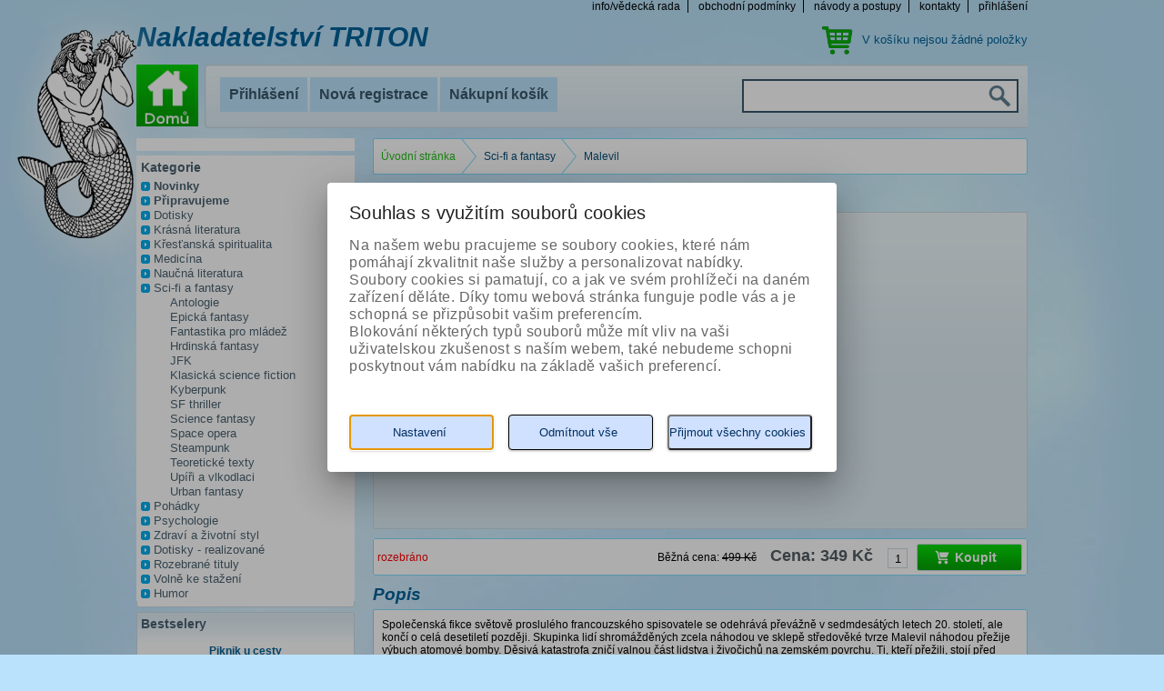

--- FILE ---
content_type: text/html; charset=utf-8
request_url: https://tridistri.cz/malevil?ItemIdx=52
body_size: 12010
content:
<?xml version="1.0" encoding="utf-8"?>
<!DOCTYPE html PUBLIC "-//W3C//DTD XHTML 1.0 Strict//EN" "http://www.w3.org/TR/xhtml1/DTD/xhtml1-strict.dtd">
<html xmlns="http://www.w3.org/1999/xhtml" lang="cs">
    <head id="ctl01_LayoutHead"><base href="https://tridistri.cz/inshop/"/>
<link href="/inshop/layout/schemata/Blue/hlmrf.css?timestamp=20151005014456" type="text/css" rel="stylesheet" />
<meta http-equiv="Content-Type" content="text/html; charset=utf-8" /><meta name="author" content="Autor šablony: Webecom s.r.o., autor aplikace: ZONER a.s. " /><meta http-equiv="X-UA-Compatible" content="IE=EmulateIE7" /><link rel="search" type="application/opensearchdescription+xml" title="Triton" href="https://tridistri.cz/inshop/scripts/opensearch.aspx" />
<link href="http://fonts.googleapis.com/css?family=Open+Sans:800italic,400,300,600,800,700&amp;subset=latin,latin-ext" rel="stylesheet" type="text/css" /><link rel="stylesheet" href="/inshop/Layout/Schemata/css/buttons.css?timestamp=20120629030832" type="text/css" media="screen" title="no title" charset="utf-8" /><link rel="stylesheet" href="/inshop/Layout/Schemata/css/style.css?timestamp=20151005023715" type="text/css" media="screen" title="no title" charset="utf-8" />
	<!--[if !IE 7]>
		<style type="text/css">
			#wrap {display:table;height:100%}
		</style>
	<![endif]-->
	<script type="text/javascript" src="https://ajax.googleapis.com/ajax/libs/jquery/1.7.1/jquery.min.js" charset="utf-8" >
 </script>
	<script type="text/javascript" src="http://ajax.aspnetcdn.com/ajax/jquery.validate/1.9/jquery.validate.js" >
</script>
	<script type="text/javascript" src="/inshop/Layout/scripts/whisperer.js" >
</script>
	<script type="text/javascript" charset="utf-8" >
		$(document).ready(function() {
			document.styleSheets[0].disabled=true;
			$(".topNav ul.LinksLine li:first , .HeadNav ul.LinksLine li:first").addClass("first");
			$(".topNav ul.LinksLine li:last , .HeadNav ul.LinksLine li:last").addClass("last");
		})
	</script>
	 <script type="text/javascript" src="/inshop/Layout/Pages/Missing.js" >
</script>
    

<meta name="description" content="Společenská fikce světově proslulého francouzského spisovatele se odehrává převážně v sedmdesátých letech 20. století, ale končí o celá desetiletí poz..." />
<meta name="keywords" content="merle" />
<title>
	
        Malevil | Sci-fi a fantasy |Triton
   
</title>
</head>
    <body>
     
<div id="wrap">
	<div id="main">
		<div class="WebContent">
			 <div id="Header">
	<div class="topNav">
		 <ul class="LinksLine">
		 	<li><a href="/inshop/scripts/shop.aspx?action=ViewTemplate&Path=Manual">info/vědecká rada</a></li>
      	<li><a href="/inshop/scripts/shop.aspx?action=ViewTemplate&Path=TradeTerms">obchodní podmínky</a></li>
			<li><a href="/inshop/scripts/shop.aspx?action=ViewTemplate&Path=Guaranty">návody a postupy</a></li>
			<!-- <li><a href="/inshop/scripts/shop.aspx?action=ViewTemplate&Path=edicni_plan">ediční plán</a></li> -->
			<li><a href="/inshop/scripts/shop.aspx?action=ViewTemplate&Path=Contact">kontakty</a></li>
			
					<li><a href="/inshop/scripts/shop.aspx?action=Login">přihlášení</a></li>
				
		 </ul>
	</div> <!-- topNav  --> 
	<div class="Head clearfix">
		 <h2 class="fl">Nakladatelství TRITON</h2>
			
	           <div class="HeadCartgreen fr">
              		<p>V košíku nejsou žádné položky</p>
             </div> <!-- HeadCart fr  -->     
	        		
	</div> <!-- Head clearfix  --> 
	<div class="HeadNav clearfix">
		 <a class="home fl" href="/"><img src="/inshop/Layout/Pages/images/home.png" alt="Home"></a>
		 <div class="CornerBox fr clearfix">
		 	 <ul class="LinksLine fl">
		 	 	
						<li><a href="/inshop/scripts/shop.aspx?action=Login">Přihlášení</a></li>
						<li><a href="/inshop/scripts/shop.aspx?action=registernewsubject">Nová registrace</a></li>
					
				<li><a href="/inshop/scripts/shop.aspx?action=ShowShoppingCart">Nákupní košík</a></li>
				<!-- <li><a href="/inshop/scripts/shop.aspx?action=showcheckout">Pokladna</a></li> -->
         <!-- 
	           <li class="green"></li>
           -->
		 	 </ul>
			<div class="HeadSearch fr">
				 <form method="post" class="clearfix" action="/inshop/scripts/shop.aspx">
				 	<input type="text" name="searchphrase" value="" class="fl" id="searchphrase">
					<input type="image" src="/inshop/Layout/Pages/images/search.png" class="fr" name="some_name" value="" id="some_name">
					<input name="action" type="hidden" value="DoSearch">
				 </form>
			</div> <!-- HeadSearch  --> 
			<script type="text/javascript" charset="utf-8" >
				$(".HeadSearch").whisperer({
								search_input : '#searchphrase',
								form_name : '.HeadSearch form',
								position_left: 0,
								position_top: 40
				});
			</script>
		 </div> <!-- CornerBox fr clearfix  --> 
	</div> <!-- HeadNav  --> 
	<div class="triton">&nbsp;</div> <!-- triton  --> 
</div> <!-- Header  -->

			<div id="MainCol" class="clearfix">
				<div id="LeftCol" class="fl">
  <!-- info box -->
        <div class="Category">
            <div class="conten2t">
                <p style="color:red; font-weight:bold; background-color:white; margin-bottom:5px;"><br /></p>
            </div>
         </div>
                	<div class="Box Category">
                		 <div class="content2">
                		 	 	 <h3>Kategorie</h3>
                		 		 <ul id="ctl00"><li class="level-1"><a href="/novinky/" class="level-1" id="LevelId-228">Novinky</a></li><li class="level-1"><a href="/pripravujeme/" class="level-1" id="LevelId-229">Připravujeme</a></li><li class="level-1"><a href="/dotisky/" class="level-1" id="LevelId-241">Dotisky</a></li><li class="level-1 has-children"><a href="/krasnaliteratura/" class="level-1 has-children" id="LevelId-117">Krásná literatura</a></li><li class="level-1 has-children"><a href="/krestanskaspiritualita/" class="level-1 has-children" id="LevelId-182">Křesťanská spiritualita</a></li><li class="level-1 has-children"><a href="/medicina/" class="level-1 has-children" id="LevelId-114">Medicína</a></li><li class="level-1 has-children"><a href="/naucnaliteratura/" class="level-1 has-children" id="LevelId-116">Naučná literatura</a></li><li class="level-1 has-children selected"><a href="/sci-fiafantasy/" class="level-1 has-children selected" id="LevelId-115"><span class='selected'>Sci-fi a fantasy</span></a><ul class="sub-menu level-2 has-children selected"><li class="SelectedTreeItem sub-menu level-2 childOfSelected"><a href="/antologie/" class="sub-menu level-2 childOfSelected" id="LevelId-211">Antologie</a></li><li class="SelectedTreeItem sub-menu level-2 childOfSelected"><a href="/epickafantasy/" class="sub-menu level-2 childOfSelected" id="LevelId-210">Epická fantasy</a></li><li class="SelectedTreeItem sub-menu level-2 childOfSelected"><a href="/fantastikapromladez/" class="sub-menu level-2 childOfSelected" id="LevelId-218">Fantastika pro mládež</a></li><li class="SelectedTreeItem sub-menu level-2 childOfSelected"><a href="/hrdinskafantasy/" class="sub-menu level-2 childOfSelected" id="LevelId-214">Hrdinská fantasy</a></li><li class="SelectedTreeItem sub-menu level-2 childOfSelected"><a href="/jfk/" class="sub-menu level-2 childOfSelected" id="LevelId-168">JFK</a></li><li class="SelectedTreeItem sub-menu level-2 childOfSelected"><a href="/klasickasciencefiction/" class="sub-menu level-2 childOfSelected" id="LevelId-213">Klasická science fiction</a></li><li class="SelectedTreeItem sub-menu level-2 childOfSelected"><a href="/kyberpunk/" class="sub-menu level-2 childOfSelected" id="LevelId-219">Kyberpunk</a></li><li class="SelectedTreeItem sub-menu level-2 childOfSelected"><a href="/sfthriller/" class="sub-menu level-2 childOfSelected" id="LevelId-208">SF thriller</a></li><li class="SelectedTreeItem sub-menu level-2 childOfSelected"><a href="/sciencefantasy/" class="sub-menu level-2 childOfSelected" id="LevelId-209">Science fantasy</a></li><li class="SelectedTreeItem sub-menu level-2 childOfSelected"><a href="/spaceopera/" class="sub-menu level-2 childOfSelected" id="LevelId-207">Space opera</a></li><li class="SelectedTreeItem sub-menu level-2 childOfSelected"><a href="/steampunk/" class="sub-menu level-2 childOfSelected" id="LevelId-212">Steampunk</a></li><li class="SelectedTreeItem sub-menu level-2 childOfSelected"><a href="/teoreticketexty/" class="sub-menu level-2 childOfSelected" id="LevelId-215">Teoretické texty</a></li><li class="SelectedTreeItem sub-menu level-2 childOfSelected"><a href="/upiriavlkodlaci/" class="sub-menu level-2 childOfSelected" id="LevelId-217">Upíři a vlkodlaci</a></li><li class="SelectedTreeItem sub-menu level-2 childOfSelected"><a href="/urbanfantasy/" class="sub-menu level-2 childOfSelected" id="LevelId-216">Urban fantasy</a></li></ul></li><li class="level-1 has-children"><a href="/pohadky/" class="level-1 has-children" id="LevelId-163">Pohádky</a></li><li class="level-1 has-children"><a href="/psychologie/" class="level-1 has-children" id="LevelId-118">Psychologie</a></li><li class="level-1"><a href="/zdraviazivotnistyl/" class="level-1" id="LevelId-230">Zdraví a životní styl</a></li><li class="level-1"><a href="/dotisky-realizovane/" class="level-1" id="LevelId-235">Dotisky - realizované</a></li><li class="level-1"><a href="/rozebranetituly/" class="level-1" id="LevelId-227">Rozebrané tituly</a></li><li class="level-1"><a href="/volnekestazeni/" class="level-1" id="LevelId-236">Volně ke stažení</a></li><li class="level-1"><a href="/humor/" class="level-1" id="LevelId-243">Humor</a></li></ul>
                		 </div> <!-- content  --> 
                	</div> <!-- Box Category  --> 
		
	<div class="Box Books">
		<div class="content">
			 <h3>Bestselery</h3>
			<div class="BooksList">
				 <ul>
         
				 	<li>
				 		<a href="https://tridistri.cz/piknikucesty?ItemIdx=0">Piknik u cesty</a>
						<a href="https://tridistri.cz/piknikucesty?ItemIdx=0"><picture>
	<source srcset="/inshop/catalogue/products/thumbs/Piknik_u_cesty_2021_FINAL_thumb.jpg.webp?timestamp=20241128080427&amp;w=480" media="(max-width: 480px)" type="image/webp">
	<source srcset="/inshop/catalogue/products/thumbs/Piknik_u_cesty_2021_FINAL_thumb.jpg.webp?timestamp=20241128080427&amp;w=640" media="(max-width: 640px)" type="image/webp">
	<source srcset="/inshop/catalogue/products/thumbs/Piknik_u_cesty_2021_FINAL_thumb.jpg.webp?timestamp=20241128080427" type="image/webp">
	<source srcset="/inshop/catalogue/products/thumbs/Piknik_u_cesty_2021_FINAL_thumb.jpg?timestamp=20241128080427&amp;w=480" media="(max-width: 480px)">
	<source srcset="/inshop/catalogue/products/thumbs/Piknik_u_cesty_2021_FINAL_thumb.jpg?timestamp=20241128080427&amp;w=640" media="(max-width: 640px)">
	<source srcset="/inshop/catalogue/products/thumbs/Piknik_u_cesty_2021_FINAL_thumb.jpg?timestamp=20241128080427">
	<img class="lazyload " data-src="/inshop/catalogue/products/thumbs/Piknik_u_cesty_2021_FINAL_thumb.jpg?timestamp=20241128080427" alt="Piknik u cesty">
</picture></a>
				 	</li>
				 
				 	<li>
				 		<a href="https://tridistri.cz/ceskepokladyunescoprodeti?ItemIdx=1">České poklady UNESCO pro děti</a>
						<a href="https://tridistri.cz/ceskepokladyunescoprodeti?ItemIdx=1"><picture>
	<source srcset="/inshop/catalogue/products/thumbs/112604%20Ceske_poklady_UNESCO%20ob%c3%a1lka_thumb.jpg.webp?timestamp=20241128080422&amp;w=480" media="(max-width: 480px)" type="image/webp">
	<source srcset="/inshop/catalogue/products/thumbs/112604%20Ceske_poklady_UNESCO%20ob%c3%a1lka_thumb.jpg.webp?timestamp=20241128080422&amp;w=640" media="(max-width: 640px)" type="image/webp">
	<source srcset="/inshop/catalogue/products/thumbs/112604%20Ceske_poklady_UNESCO%20ob%c3%a1lka_thumb.jpg.webp?timestamp=20241128080422" type="image/webp">
	<source srcset="/inshop/catalogue/products/thumbs/112604%20Ceske_poklady_UNESCO%20ob%c3%a1lka_thumb.jpg?timestamp=20241128080422&amp;w=480" media="(max-width: 480px)">
	<source srcset="/inshop/catalogue/products/thumbs/112604%20Ceske_poklady_UNESCO%20ob%c3%a1lka_thumb.jpg?timestamp=20241128080422&amp;w=640" media="(max-width: 640px)">
	<source srcset="/inshop/catalogue/products/thumbs/112604%20Ceske_poklady_UNESCO%20ob%c3%a1lka_thumb.jpg?timestamp=20241128080422">
	<img class="lazyload " data-src="/inshop/catalogue/products/thumbs/112604%20Ceske_poklady_UNESCO%20ob%c3%a1lka_thumb.jpg?timestamp=20241128080422" alt="České poklady UNESCO pro děti">
</picture></a>
				 	</li>
				 
				 	<li>
				 		<a href="https://tridistri.cz/tajemnarecgenu?ItemIdx=2">Tajemná řeč genů</a>
						<a href="https://tridistri.cz/tajemnarecgenu?ItemIdx=2"><picture>
	<source srcset="/inshop/catalogue/products/thumbs/112620Tajemna_rec_genu%20obalka_thumb.jpg.webp?timestamp=20241128080426&amp;w=480" media="(max-width: 480px)" type="image/webp">
	<source srcset="/inshop/catalogue/products/thumbs/112620Tajemna_rec_genu%20obalka_thumb.jpg.webp?timestamp=20241128080426&amp;w=640" media="(max-width: 640px)" type="image/webp">
	<source srcset="/inshop/catalogue/products/thumbs/112620Tajemna_rec_genu%20obalka_thumb.jpg.webp?timestamp=20241128080426" type="image/webp">
	<source srcset="/inshop/catalogue/products/thumbs/112620Tajemna_rec_genu%20obalka_thumb.jpg?timestamp=20241128080426&amp;w=480" media="(max-width: 480px)">
	<source srcset="/inshop/catalogue/products/thumbs/112620Tajemna_rec_genu%20obalka_thumb.jpg?timestamp=20241128080426&amp;w=640" media="(max-width: 640px)">
	<source srcset="/inshop/catalogue/products/thumbs/112620Tajemna_rec_genu%20obalka_thumb.jpg?timestamp=20241128080426">
	<img class="lazyload " data-src="/inshop/catalogue/products/thumbs/112620Tajemna_rec_genu%20obalka_thumb.jpg?timestamp=20241128080426" alt="Tajemná řeč genů">
</picture></a>
				 	</li>
				 
				 	<li>
				 		<a href="https://tridistri.cz/memorixanatomie-6.vydani?ItemIdx=3">Memorix anatomie - 6. vydání</a>
						<a href="https://tridistri.cz/memorixanatomie-6.vydani?ItemIdx=3"><picture>
	<source srcset="/inshop/catalogue/products/thumbs/112654MAcz6%20titulka%20low_thumb.jpg.webp?timestamp=20260109110733&amp;w=480" media="(max-width: 480px)" type="image/webp">
	<source srcset="/inshop/catalogue/products/thumbs/112654MAcz6%20titulka%20low_thumb.jpg.webp?timestamp=20260109110733&amp;w=640" media="(max-width: 640px)" type="image/webp">
	<source srcset="/inshop/catalogue/products/thumbs/112654MAcz6%20titulka%20low_thumb.jpg.webp?timestamp=20260109110733" type="image/webp">
	<source srcset="/inshop/catalogue/products/thumbs/112654MAcz6%20titulka%20low_thumb.jpg?timestamp=20260109110733&amp;w=480" media="(max-width: 480px)">
	<source srcset="/inshop/catalogue/products/thumbs/112654MAcz6%20titulka%20low_thumb.jpg?timestamp=20260109110733&amp;w=640" media="(max-width: 640px)">
	<source srcset="/inshop/catalogue/products/thumbs/112654MAcz6%20titulka%20low_thumb.jpg?timestamp=20260109110733">
	<img class="lazyload " data-src="/inshop/catalogue/products/thumbs/112654MAcz6%20titulka%20low_thumb.jpg?timestamp=20260109110733" alt="Memorix anatomie - 6. vydání">
</picture></a>
				 	</li>
				 	
				 </ul>
			</div> <!-- BooksList  --> 
			<script type="text/javascript" charset="utf-8" >
				$(".BooksList li:last").addClass("last");
			</script>
		</div> <!-- content  -->  
	</div> <!-- Box Books  --> 
	
</div> <!-- LeftCol  --> 

				<div id="RightCol" class="fr">
					<div class="content">
						 
<script charset="utf-8" type="text/javascript" src="/inshop/Layout/inQuery/jquery-1.6.min.js" >
</script>
<script charset="utf-8" type="text/javascript" src="/inshop/Layout/inQuery/jquery-ui-1.8.10.custom.min.js" >
</script>
<link rel="stylesheet" type="text/css" href="/inshop/Layout/inQuery/css/ui-lightness/jquery-ui-1.8.10.custom.css" />
<div id="BreadCrumbs">
	<div class="WhiteLine">
		 <div class="inner">
		 	 <div class="breadcrumbs">
                        <span><a title="Přejít na úvodní stránku" href="/">&#218;vodn&#237; str&#225;nka</a></span><span>&#187;</span><span><a href="/sci-fiafantasy/">Sci-fi a fantasy</a></span><span>&#187;</span><span>Malevil</span>
			  </div>
		 </div> <!-- inner  --> 
	</div> <!-- WhiteLine  --> 
	<script type="text/javascript" charset="utf-8" >
		$(".breadcrumbs span:odd").remove();
		$(".breadcrumbs span:first").addClass("home first");
		$(".breadcrumbs span:last").addClass("last");
	</script>
</div> <!-- BreadCrumbs  --> 

   <h1>Malevil</br></h1> 
        <form id="ctl01_ctl03_ctl00_ctl00_ctl00_ctl00_ctl00_ctl04" method="post" action="/inshop/scripts/shop.aspx">
<div>
<input type='hidden' name='Shop.Form'  value='ctl01_ctl03_ctl00_ctl00_ctl00_ctl00_ctl00_ctl04' />
<input type='hidden' name='__VIEWSTATE'  value='' />
<input type='hidden' name='__EVENTTARGET'  value='' />
<input type='hidden' name='__EVENTARGUMENT'  value='' />
<script type='text/javascript'>
<!--
	function doPostBack_ctl01_ctl03_ctl00_ctl00_ctl00_ctl00_ctl00_ctl04(eventTarget, eventArgument) {
		var theForm = document.getElementById('ctl01_ctl03_ctl00_ctl00_ctl00_ctl00_ctl00_ctl04');
		theForm.__EVENTTARGET.value = eventTarget;
		theForm.__EVENTARGUMENT.value = eventArgument;
		 if (document.createEvent && theForm.dispatchEvent)
		 {
			  var evt = document.createEvent("HTMLEvents");
			  evt.initEvent("submit", false, true);
			  theForm.dispatchEvent(evt);
		 }
		theForm.submit();
	}
//-->
</script>

            
<script type="text/javascript">
    $(function() {
        var itemId = "#wdSetup";

        var locInvalidEmail = "Zadejte prosím platný email"; var locInvalidPrice = "Zadejte prosím platnou cenu"; var locSendingData = "Odesílám data ...";

        $("#ctl01_ctl03_ctl00_ctl00_ctl00_ctl00_ctl00_ctl06_btnClose_CS").click(function() {
            $("#dlg").dialog('close');

            return false;
        });

        $("#ctl01_ctl03_ctl00_ctl00_ctl00_ctl00_ctl00_ctl06_btnSend_CS").click(function() {
            // Check email
            var emailCheck = /^([A-Za-z0-9_\-\.])+\@([A-Za-z0-9_\-\.])+\.([A-Za-z]{2,4})$/;
   
            var email = $("#tbEmail").val();
            
            if(!emailCheck.test(email)) {
                alert(locInvalidEmail);
                return false;
            }

            var priceCheck = /^([0-9 ]+([.,][0-9]*)?)$/;
            var price = $("#tbPrice").val();

            if(!priceCheck.test(price)) {
                alert(locInvalidPrice);
                return false;
            }

            var code = '978-80-7387-693-7';
            var name = 'Malevil';

            var getData = "ajax=1&code="+encodeURIComponent(code)+"&price="+encodeURIComponent(price)+"&email="+encodeURIComponent(email)+"&name="+encodeURIComponent(name) + "&cur=1&count=1&u=3&l=1";

            $("#frmMsg").show();
            $("#frmMsg").html(locSendingData);

            $.getJSON("Layout/Controls/WatchDogAdd.aspx", getData, function(data) {
                $("#frmMsg").html(data.Div);
                $("#frmMsg").show();

                if(data.Ok == 1) {
                    $("#frmDlg").hide();

                    setTimeout("$('#dlg').dialog('close');", 2000);
                }
            });
            
            return false;
        });

        $(itemId).click(function() {
            $("#frmDlg").show();
            $("#frmMsg").hide();

            $("#dlg").dialog({ width: 400 });

            return false;
        });


    });

</script>
<div id="ctl01_ctl03_ctl00_ctl00_ctl00_ctl00_ctl00_ctl06_Panel_CS">
	
<div id="dlg" style="display:none;" title="Hlídací pes">
<div id="frmDlg">
<p style="margin-bottom: 10px;">Výrobek: <b>Malevil</b><br />
<br />Vyplňte údaje pro aktivaci psa</p>
<p style="margin-bottom: 10px;"><b>Informovat na e-mail</b> <span style="font-size: 9px;">(zadejte platný e-mail)</span>
<input type="text" style="padding: 3px; width: 300px;" id="tbEmail" value=''/></p>
<p style="margin-bottom: 15px;"><b>Hlídat, když klesne cena pod</b><br /><input type="text" style="padding: 3px; width: 80px;" id="tbPrice" value='349' /> Kč (s DPH)</p>

<div style="text-align: center; margin-bottom: 15px;">
<input type="submit" name="ctl01$ctl03$ctl00$ctl00$ctl00$ctl00$ctl00$ctl06$btnSend_CS" value="Odeslat" id="ctl01_ctl03_ctl00_ctl00_ctl00_ctl00_ctl00_ctl06_btnSend_CS" style="padding: 5px;" />
<input type="submit" name="ctl01$ctl03$ctl00$ctl00$ctl00$ctl00$ctl00$ctl06$btnClose_CS" value="Zavřít" id="ctl01_ctl03_ctl00_ctl00_ctl00_ctl00_ctl00_ctl06_btnClose_CS" style="padding: 5px;" />
</div>
</div>
<div id="frmMsg">
...
</div>
</div>

</div>


            <input name="action" type="hidden" id="ctl01_ctl03_ctl00_ctl00_ctl00_ctl00_ctl00_ctl07" value="addtocart" />
				<div class="BlueBox Pro">
					 <div class="inner">
					 	 <div class="image fl">
								
									    	
									    	    	<a href="https://tridistri.cz/inshop/catalogue/products/pictures/978-80-7387-693-7_V.jpg"><picture>
	<source srcset="/inshop/catalogue/products/thumbs/978-80-7387-693-7_V_thumb.jpg.webp?timestamp=20251020101430&amp;w=480" media="(max-width: 480px)" type="image/webp">
	<source srcset="/inshop/catalogue/products/thumbs/978-80-7387-693-7_V_thumb.jpg.webp?timestamp=20251020101430&amp;w=640" media="(max-width: 640px)" type="image/webp">
	<source srcset="/inshop/catalogue/products/thumbs/978-80-7387-693-7_V_thumb.jpg.webp?timestamp=20251020101430" type="image/webp">
	<source srcset="/inshop/catalogue/products/thumbs/978-80-7387-693-7_V_thumb.jpg?timestamp=20251020101430&amp;w=480" media="(max-width: 480px)">
	<source srcset="/inshop/catalogue/products/thumbs/978-80-7387-693-7_V_thumb.jpg?timestamp=20251020101430&amp;w=640" media="(max-width: 640px)">
	<source srcset="/inshop/catalogue/products/thumbs/978-80-7387-693-7_V_thumb.jpg?timestamp=20251020101430">
	<img class="lazyload " data-src="/inshop/catalogue/products/thumbs/978-80-7387-693-7_V_thumb.jpg?timestamp=20251020101430" alt="Malevil">
</picture></a>
									    	  
									
					 	 </div> <!-- image fl  --> 
						<table class="fl">
						 	<tr>
						 		<td class="name">Autor:</td>
								<td class="value"><a href="scripts/shop.aspx?Action=DoSearch&amp;ManufacturerID=774">Merle Robert</a></td>
               </tr>
							<tr>
						 		<td class="name">ISBN:</td>
								<td class="value">978-80-7387-693-7</td>
						 	</tr>
              <tr>
						 		<td class="name">EAN:</td>
								<td class="value">9788025708972</td>
						 	</tr>
              <tr>
						 		<td class="name">Počet stran:</td>
								<td class="value">480</td>
						 	</tr>
              <tr>
                            
              
                  <td class="name">Datum vydání:</td> 
								  <td class="value">14.08.2013</td>
               
						 	</tr>
							<tr>
								<td></td>
								<!-- <td><a id="wdSetup" href="#" class="">hlídací pes</a></td> -->
							</tr>
              <tr>
              <!--soubory a odkazy-->
              <td class="name">Odkazy ke knize:</td>
              <td class="value">
                    

                </td>
              </tr>
              <!-- vlastni text 1 -->
              
                        <tr>
                           <td class="name">Vazba:</td>
                           <td class="value">vázaná</td>
                        </tr>
                
						 </table>
					 </div> <!-- inner  --> 
				</div> <!-- BlueBox  -->
				<div class="WhiteLine BuyNow">
					 <div class="inner">
             <div class="fl">
              <span style="color:red; padding-left:5px; padding-top: 8px;">rozebráno</span>
             </div>
					 	 <div class="fr">
               
                                          <span class="cenaold">Běžná cena: <s>499&nbsp;Kč</s></span>
                                        
					 	 	 <span class="cena">Cena: 349&nbsp;Kč</span>
							 <input name="pcf_1268" type="text" id="pcf_1268" class="BuyInp text-input" value="1" />
							<button id="ctl01_ctl03_ctl00_ctl00_ctl00_ctl00_ctl00_ctl26_ctl26" onclick="doPostBack_ctl01_ctl03_ctl00_ctl00_ctl00_ctl00_ctl00_ctl04(&#39;ctl26&#39;,&#39;Action=AddToCart&#39;); return false" class="des green xl">Koupit</button><input name="action" type="hidden" value="AddToCart" />
					 	 </div> <!-- fr  --> 
					 </div> <!-- inner  --> 
				</div> <!-- WhiteLine  --> 
				<script type="text/javascript" charset="utf-8" >
					$(".BuyNow button.des").html("<span><em><b>"+$(".BuyNow button.des").html()+"</b></em></span>");
				</script>
				<div class="Desc">
					 <h2>Popis</h2>
					 <div class="WhiteLine Descr">
					 	 <div class="inner">
					 	 	 <p><p>Společenská fikce světově proslulého francouzského spisovatele se odehrává převážně v sedmdesátých letech 20. století, ale končí o celá desetiletí později. Skupinka lidí shromážděných zcela náhodou ve sklepě středověké tvrze Malevil náhodou přežije výbuch atomové bomby. Děsivá katastrofa zničí valnou část lidstva i živočichů na zemském povrchu. Ti, kteří přežili, stojí před problémem, jak uspořádat svůj život ve světě, z něhož zmizely všechny vymoženosti civilizace. V primitivních podmínkách bojují o přežití i o uhájení života před lidským nepřítelem... Román je společenskou a charakterovou studií jedné z mnoha eventualit budoucího vývoje, současně však i varováním před možným zneužitím vědy.</p>
<p>Vychází v koedici Argo/Triton</p></p>
					 	 </div> <!-- inner  --> 
					 </div> <!-- WhiteLine  --> 
				</div> <!-- Desc  --> 
			</div>
</form>
				<div class="Recomended">
					 
                     <h2>Z naší nabídky vám doporučujeme</h2>
                        <div class="Catalogue">
                      	 <div class="Books clearfix">
                		  
                      	 	 <div class="book ">
                        	 	 	 <div class="inner">
                          	 	 	 	 <h4><a href="https://tridistri.cz/jmenovetru-2.vydanivjednomsvazku">Jméno větru - 2. vydání (v jednom svazku)</a></h4>
                          				 <small>Autor: Rothfuss Patrick</small>
                          				<div class="image">
                                     <a href="https://tridistri.cz/jmenovetru-2.vydanivjednomsvazku"><picture>
	<source srcset="/inshop/catalogue/products/thumbs/Jmeno-vetru_nove-vydani_thumb.jpg.webp?timestamp=20241128080422&amp;w=480" media="(max-width: 480px)" type="image/webp">
	<source srcset="/inshop/catalogue/products/thumbs/Jmeno-vetru_nove-vydani_thumb.jpg.webp?timestamp=20241128080422&amp;w=640" media="(max-width: 640px)" type="image/webp">
	<source srcset="/inshop/catalogue/products/thumbs/Jmeno-vetru_nove-vydani_thumb.jpg.webp?timestamp=20241128080422" type="image/webp">
	<source srcset="/inshop/catalogue/products/thumbs/Jmeno-vetru_nove-vydani_thumb.jpg?timestamp=20241128080422&amp;w=480" media="(max-width: 480px)">
	<source srcset="/inshop/catalogue/products/thumbs/Jmeno-vetru_nove-vydani_thumb.jpg?timestamp=20241128080422&amp;w=640" media="(max-width: 640px)">
	<source srcset="/inshop/catalogue/products/thumbs/Jmeno-vetru_nove-vydani_thumb.jpg?timestamp=20241128080422">
	<img class="lazyload " data-src="/inshop/catalogue/products/thumbs/Jmeno-vetru_nove-vydani_thumb.jpg?timestamp=20241128080422" alt="Jméno větru - 2. vydání (v jednom svazku)">
</picture></a>
                          				</div> <!-- image  --> 
                          				<div class="price">
                          					<!-- <p class="oldPrice">219,00 Kč</p>  -->
                          					<p class="actualPrice">349&nbsp;Kč</p>
                          				</div> <!-- price  --> 
                          				<div class="buttons clearfix">
                          					 <a class="des green buy fl" href="scripts/shop.aspx?action=addproducttocart&productid=1268"><span><em>Koupit</em></span></a>
                          								<a class="des blue detail fr" href="https://tridistri.cz/malevil"><span>detail</span></a>
                          				</div> <!-- buttons clearfix  --> 
                        	 	 	 </div> <!-- inner  --> 
                      	 	 </div> <!-- book  -->
                	    
                      	 	 <div class="book ">
                        	 	 	 <div class="inner">
                          	 	 	 	 <h4><a href="https://tridistri.cz/leviatanseprobouzi">Leviatan se probouzí</a></h4>
                          				 <small>Autor: Corey James S. A.</small>
                          				<div class="image">
                                     <a href="https://tridistri.cz/leviatanseprobouzi"><picture>
	<source srcset="/inshop/catalogue/products/thumbs/78-80-7387-701-9_V_thumb.jpg.webp?timestamp=20251114115848&amp;w=480" media="(max-width: 480px)" type="image/webp">
	<source srcset="/inshop/catalogue/products/thumbs/78-80-7387-701-9_V_thumb.jpg.webp?timestamp=20251114115848&amp;w=640" media="(max-width: 640px)" type="image/webp">
	<source srcset="/inshop/catalogue/products/thumbs/78-80-7387-701-9_V_thumb.jpg.webp?timestamp=20251114115848" type="image/webp">
	<source srcset="/inshop/catalogue/products/thumbs/78-80-7387-701-9_V_thumb.jpg?timestamp=20251114115848&amp;w=480" media="(max-width: 480px)">
	<source srcset="/inshop/catalogue/products/thumbs/78-80-7387-701-9_V_thumb.jpg?timestamp=20251114115848&amp;w=640" media="(max-width: 640px)">
	<source srcset="/inshop/catalogue/products/thumbs/78-80-7387-701-9_V_thumb.jpg?timestamp=20251114115848">
	<img class="lazyload " data-src="/inshop/catalogue/products/thumbs/78-80-7387-701-9_V_thumb.jpg?timestamp=20251114115848" alt="Leviatan se probouzí">
</picture></a>
                          				</div> <!-- image  --> 
                          				<div class="price">
                          					<!-- <p class="oldPrice">219,00 Kč</p>  -->
                          					<p class="actualPrice">280&nbsp;Kč</p>
                          				</div> <!-- price  --> 
                          				<div class="buttons clearfix">
                          					 <a class="des green buy fl" href="scripts/shop.aspx?action=addproducttocart&productid=1268"><span><em>Koupit</em></span></a>
                          								<a class="des blue detail fr" href="https://tridistri.cz/malevil"><span>detail</span></a>
                          				</div> <!-- buttons clearfix  --> 
                        	 	 	 </div> <!-- inner  --> 
                      	 	 </div> <!-- book  -->
                	    
                      	 	 <div class="book  last">
                        	 	 	 <div class="inner">
                          	 	 	 	 <h4><a href="https://tridistri.cz/azdelfinpromluvi">Až delfín promluví</a></h4>
                          				 <small>Autor: Merle Robert</small>
                          				<div class="image">
                                     <a href="https://tridistri.cz/azdelfinpromluvi"><picture>
	<source srcset="/inshop/catalogue/products/thumbs/978-80-7387-721-7_V_thumb.jpg.webp?timestamp=20241128080421&amp;w=480" media="(max-width: 480px)" type="image/webp">
	<source srcset="/inshop/catalogue/products/thumbs/978-80-7387-721-7_V_thumb.jpg.webp?timestamp=20241128080421&amp;w=640" media="(max-width: 640px)" type="image/webp">
	<source srcset="/inshop/catalogue/products/thumbs/978-80-7387-721-7_V_thumb.jpg.webp?timestamp=20241128080421" type="image/webp">
	<source srcset="/inshop/catalogue/products/thumbs/978-80-7387-721-7_V_thumb.jpg?timestamp=20241128080421&amp;w=480" media="(max-width: 480px)">
	<source srcset="/inshop/catalogue/products/thumbs/978-80-7387-721-7_V_thumb.jpg?timestamp=20241128080421&amp;w=640" media="(max-width: 640px)">
	<source srcset="/inshop/catalogue/products/thumbs/978-80-7387-721-7_V_thumb.jpg?timestamp=20241128080421">
	<img class="lazyload " data-src="/inshop/catalogue/products/thumbs/978-80-7387-721-7_V_thumb.jpg?timestamp=20241128080421" alt="Až delfín promluví">
</picture></a>
                          				</div> <!-- image  --> 
                          				<div class="price">
                          					<!-- <p class="oldPrice">219,00 Kč</p>  -->
                          					<p class="actualPrice">209&nbsp;Kč</p>
                          				</div> <!-- price  --> 
                          				<div class="buttons clearfix">
                          					 <a class="des green buy fl" href="scripts/shop.aspx?action=addproducttocart&productid=1268"><span><em>Koupit</em></span></a>
                          								<a class="des blue detail fr" href="https://tridistri.cz/malevil"><span>detail</span></a>
                          				</div> <!-- buttons clearfix  --> 
                        	 	 	 </div> <!-- inner  --> 
                      	 	 </div> <!-- book  -->
                	    
                      	 	 <div class="book ">
                        	 	 	 <div class="inner">
                          	 	 	 	 <h4><a href="https://tridistri.cz/kalibanovavalka">Kalibánova válka</a></h4>
                          				 <small>Autor: Corey James S. A.</small>
                          				<div class="image">
                                     <a href="https://tridistri.cz/kalibanovavalka"><picture>
	<source srcset="/inshop/catalogue/products/thumbs/978-80-7387-724-8_V_thumb.jpg.webp?timestamp=20241128080421&amp;w=480" media="(max-width: 480px)" type="image/webp">
	<source srcset="/inshop/catalogue/products/thumbs/978-80-7387-724-8_V_thumb.jpg.webp?timestamp=20241128080421&amp;w=640" media="(max-width: 640px)" type="image/webp">
	<source srcset="/inshop/catalogue/products/thumbs/978-80-7387-724-8_V_thumb.jpg.webp?timestamp=20241128080421" type="image/webp">
	<source srcset="/inshop/catalogue/products/thumbs/978-80-7387-724-8_V_thumb.jpg?timestamp=20241128080421&amp;w=480" media="(max-width: 480px)">
	<source srcset="/inshop/catalogue/products/thumbs/978-80-7387-724-8_V_thumb.jpg?timestamp=20241128080421&amp;w=640" media="(max-width: 640px)">
	<source srcset="/inshop/catalogue/products/thumbs/978-80-7387-724-8_V_thumb.jpg?timestamp=20241128080421">
	<img class="lazyload " data-src="/inshop/catalogue/products/thumbs/978-80-7387-724-8_V_thumb.jpg?timestamp=20241128080421" alt="Kalibánova válka">
</picture></a>
                          				</div> <!-- image  --> 
                          				<div class="price">
                          					<!-- <p class="oldPrice">219,00 Kč</p>  -->
                          					<p class="actualPrice">280&nbsp;Kč</p>
                          				</div> <!-- price  --> 
                          				<div class="buttons clearfix">
                          					 <a class="des green buy fl" href="scripts/shop.aspx?action=addproducttocart&productid=1268"><span><em>Koupit</em></span></a>
                          								<a class="des blue detail fr" href="https://tridistri.cz/malevil"><span>detail</span></a>
                          				</div> <!-- buttons clearfix  --> 
                        	 	 	 </div> <!-- inner  --> 
                      	 	 </div> <!-- book  -->
                	    
                      	 	 <div class="book ">
                        	 	 	 <div class="inner">
                          	 	 	 	 <h4><a href="https://tridistri.cz/abaddonovabrana">Abaddonova brána</a></h4>
                          				 <small>Autor: Corey James S. A.</small>
                          				<div class="image">
                                     <a href="https://tridistri.cz/abaddonovabrana"><picture>
	<source srcset="/inshop/catalogue/products/thumbs/Abaddonova_brana_thumb.jpg.webp?timestamp=20241128080421&amp;w=480" media="(max-width: 480px)" type="image/webp">
	<source srcset="/inshop/catalogue/products/thumbs/Abaddonova_brana_thumb.jpg.webp?timestamp=20241128080421&amp;w=640" media="(max-width: 640px)" type="image/webp">
	<source srcset="/inshop/catalogue/products/thumbs/Abaddonova_brana_thumb.jpg.webp?timestamp=20241128080421" type="image/webp">
	<source srcset="/inshop/catalogue/products/thumbs/Abaddonova_brana_thumb.jpg?timestamp=20241128080421&amp;w=480" media="(max-width: 480px)">
	<source srcset="/inshop/catalogue/products/thumbs/Abaddonova_brana_thumb.jpg?timestamp=20241128080421&amp;w=640" media="(max-width: 640px)">
	<source srcset="/inshop/catalogue/products/thumbs/Abaddonova_brana_thumb.jpg?timestamp=20241128080421">
	<img class="lazyload " data-src="/inshop/catalogue/products/thumbs/Abaddonova_brana_thumb.jpg?timestamp=20241128080421" alt="Abaddonova brána">
</picture></a>
                          				</div> <!-- image  --> 
                          				<div class="price">
                          					<!-- <p class="oldPrice">219,00 Kč</p>  -->
                          					<p class="actualPrice">280&nbsp;Kč</p>
                          				</div> <!-- price  --> 
                          				<div class="buttons clearfix">
                          					 <a class="des green buy fl" href="scripts/shop.aspx?action=addproducttocart&productid=1268"><span><em>Koupit</em></span></a>
                          								<a class="des blue detail fr" href="https://tridistri.cz/malevil"><span>detail</span></a>
                          				</div> <!-- buttons clearfix  --> 
                        	 	 	 </div> <!-- inner  --> 
                      	 	 </div> <!-- book  -->
                	    
                      	 	 <div class="book  last">
                        	 	 	 <div class="inner">
                          	 	 	 	 <h4><a href="https://tridistri.cz/rudyusvit">Rudý úsvit</a></h4>
                          				 <small>Autor: Brown Pierce</small>
                          				<div class="image">
                                     <a href="https://tridistri.cz/rudyusvit"><picture>
	<source srcset="/inshop/catalogue/products/thumbs/111802_Rudy_usvit_final_web_thumb.jpg.webp?timestamp=20241128080414&amp;w=480" media="(max-width: 480px)" type="image/webp">
	<source srcset="/inshop/catalogue/products/thumbs/111802_Rudy_usvit_final_web_thumb.jpg.webp?timestamp=20241128080414&amp;w=640" media="(max-width: 640px)" type="image/webp">
	<source srcset="/inshop/catalogue/products/thumbs/111802_Rudy_usvit_final_web_thumb.jpg.webp?timestamp=20241128080414" type="image/webp">
	<source srcset="/inshop/catalogue/products/thumbs/111802_Rudy_usvit_final_web_thumb.jpg?timestamp=20241128080414&amp;w=480" media="(max-width: 480px)">
	<source srcset="/inshop/catalogue/products/thumbs/111802_Rudy_usvit_final_web_thumb.jpg?timestamp=20241128080414&amp;w=640" media="(max-width: 640px)">
	<source srcset="/inshop/catalogue/products/thumbs/111802_Rudy_usvit_final_web_thumb.jpg?timestamp=20241128080414">
	<img class="lazyload " data-src="/inshop/catalogue/products/thumbs/111802_Rudy_usvit_final_web_thumb.jpg?timestamp=20241128080414" alt="Rudý úsvit">
</picture></a>
                          				</div> <!-- image  --> 
                          				<div class="price">
                          					<!-- <p class="oldPrice">219,00 Kč</p>  -->
                          					<p class="actualPrice">203&nbsp;Kč</p>
                          				</div> <!-- price  --> 
                          				<div class="buttons clearfix">
                          					 <a class="des green buy fl" href="scripts/shop.aspx?action=addproducttocart&productid=1268"><span><em>Koupit</em></span></a>
                          								<a class="des blue detail fr" href="https://tridistri.cz/malevil"><span>detail</span></a>
                          				</div> <!-- buttons clearfix  --> 
                        	 	 	 </div> <!-- inner  --> 
                      	 	 </div> <!-- book  -->
                	    
                      	 	 <div class="book ">
                        	 	 	 <div class="inner">
                          	 	 	 	 <h4><a href="https://tridistri.cz/valkasvetu-novevydani">Válka světů - nové vydání</a></h4>
                          				 <small>Autor: Wells Herbert George</small>
                          				<div class="image">
                                     <a href="https://tridistri.cz/valkasvetu-novevydani"><picture>
	<source srcset="/inshop/catalogue/products/thumbs/112015_Valka_svetu_nove_vydani_V8_thumb.jpg.webp?timestamp=20241128080415&amp;w=480" media="(max-width: 480px)" type="image/webp">
	<source srcset="/inshop/catalogue/products/thumbs/112015_Valka_svetu_nove_vydani_V8_thumb.jpg.webp?timestamp=20241128080415&amp;w=640" media="(max-width: 640px)" type="image/webp">
	<source srcset="/inshop/catalogue/products/thumbs/112015_Valka_svetu_nove_vydani_V8_thumb.jpg.webp?timestamp=20241128080415" type="image/webp">
	<source srcset="/inshop/catalogue/products/thumbs/112015_Valka_svetu_nove_vydani_V8_thumb.jpg?timestamp=20241128080415&amp;w=480" media="(max-width: 480px)">
	<source srcset="/inshop/catalogue/products/thumbs/112015_Valka_svetu_nove_vydani_V8_thumb.jpg?timestamp=20241128080415&amp;w=640" media="(max-width: 640px)">
	<source srcset="/inshop/catalogue/products/thumbs/112015_Valka_svetu_nove_vydani_V8_thumb.jpg?timestamp=20241128080415">
	<img class="lazyload " data-src="/inshop/catalogue/products/thumbs/112015_Valka_svetu_nove_vydani_V8_thumb.jpg?timestamp=20241128080415" alt="Válka světů - nové vydání">
</picture></a>
                          				</div> <!-- image  --> 
                          				<div class="price">
                          					<!-- <p class="oldPrice">219,00 Kč</p>  -->
                          					<p class="actualPrice">175&nbsp;Kč</p>
                          				</div> <!-- price  --> 
                          				<div class="buttons clearfix">
                          					 <a class="des green buy fl" href="scripts/shop.aspx?action=addproducttocart&productid=1268"><span><em>Koupit</em></span></a>
                          								<a class="des blue detail fr" href="https://tridistri.cz/malevil"><span>detail</span></a>
                          				</div> <!-- buttons clearfix  --> 
                        	 	 	 </div> <!-- inner  --> 
                      	 	 </div> <!-- book  -->
                	    
                      
					 </div> <!-- Books clearfix  -->
				</div> <!-- Recomended  -->
     

					</div> <!-- content  --> 
				</div> <!-- RightCol  -->
			</div> <!-- MainCol  -->
		</div> <!-- WebContent  --> 
	</div> <!-- main  -->
</div> <!-- wrap  -->
<script type="text/javascript" charset="utf-8" >
	$("button.tlacitkoObecne").each(function() {
		$(this).addClass("des green").html("<span><em>"+$(this).html()+"</em></span>");
	});
	$("input.field").addClass("text-input");
</script>
<div id="footer">
	<div class="WebContent">
		 	<ul class="LinksLine">
			 	<li><a href="/inshop/scripts/shop.aspx?action=ViewTemplate&Path=Manual">Info</a></li>
      	<li><a href="/inshop/scripts/shop.aspx?action=ViewTemplate&Path=TradeTerms">Obchodní podmínky</a></li>
			<li><a href="/inshop/scripts/shop.aspx?action=ViewTemplate&Path=Guaranty">Pro školy a knihovny</a></li>
			<li><a href="/inshop/scripts/shop.aspx?action=ViewTemplate&Path=edicni_plan">ediční plán</a></li>
			<li><a href="/inshop/scripts/shop.aspx?action=ViewTemplate&Path=Contact">kontakty</a></li>
			
					<li><a href="/inshop/scripts/shop.aspx?action=Login">přihlášení</a></li>
				
		 </ul>
			 </ul>
			<div class="copyright">
				    <p>Obchod postavený na platformě Zoner InShop 4, www.inshop.cz</p>
			    	<p>Copyright © 2010 ZONER software, a. s., www.zoner.eu</p>
			</div> <!-- copyright  --> 
	</div> <!-- WebContent  --> 
</div> <!-- footer  -->
        

   

 <link rel="stylesheet" href="https://cdn.jsdelivr.net/npm/svelte-material-ui@6.0.0-beta.4/bare.css">
 <style type="text/css">
 	.mdc-dialog--open{
 		z-index: 999;
 	}
    .cookies-actions .large {
     width: 159px;
    padding-right: 5px;
    height: 39px;
    background: #D0E0FF;
    -webkit-border-radius: 4px;
    -moz-border-radius: 4px;
    border-radius: 4px;
    -webkit-box-shadow: 0 1px 3px rgb(0 0 0 / 30%);
    -moz-box-shadow: 0 1px 3px rgba(0,0,0,0.3);
    box-shadow: 0 1px 3px rgb(0 0 0 / 30%);
    margin-top: 4px;
    margin-bottom: 4px;
    padding-top: 0px;
    padding-bottom: 0px;
    text-align: center;
    cursor: hand !important;
    cursor: pointer !important;
    color: #003060;
}
 </style>
     <div id="inshopCookies">
    </div>
<script >
				var cookiesStrings={
		headline1 : "Souhlas s využitím souborů cookies",
		headline2 : "Nastavení",
		btnSetting : "Nastavení",
		btnSave : "Uložit vybrané",
		btnRejectAll : "Odmítnout vše",
		btnAcceptAll : "Přijmout všechny cookies",
		screen1 : "<p>Na našem webu pracujeme se soubory cookies, které nám pomáhají zkvalitnit naše služby a personalizovat nabídky. </p><p>Soubory cookies si pamatují, co a jak ve svém prohlížeči na daném zařízení děláte. Díky tomu webová stránka funguje podle vás a je schopná se přizpůsobit vašim preferencím. </p><p>Blokování některých typů souborů může mít vliv na vaši uživatelskou zkušenost s naším webem, také nebudeme schopni poskytnout vám nabídku na základě vašich preferencí.</p>",
		screen2p1 : "<p>Využíváme soubory cookies a další technologie pro lepší uživatelský zážitek na webu. Existuje několik druhů souborů cookies, které využíváme ke sběru dat. Kliknutím na Přijmout vše udělujete souhlas se všemi typy těchto souborů, pomocí kterých můžeme naplno využívat nástroje pro personalizaci nabídky služeb. </p><p>Více informací získáte na stránce o souborech cookies. Své preference ohledně nastavení cookies potvrdíte kliknutím na přepínač.",
		screen2p2 : "Více informací získáte na stránce o souborech cookies. Své preference nastavení cookies vyjádříte kliknutím na přepínač (přepínač v poloze vpravo vyjadřuje souhlas).",
		screen2set1 : "Nezbytné",
		screen2set1label : "Vždy povoleno",
		screen2set1p : "Tyto cookies jsou nezbytné pro funkčnost webu, jako například správné zobrazení webu, nastavení souhlasů atd., proto nemohou být vypnuty. Neukládají žádné osobní údaje.",
		screen2set2 : "Výkonnostní",
		screen2set2p : "Výkonnostní cookies shromažďují anonymní informace o navštívených stránkách a o pohybu návštěvníka na webu. Tyto cookies slouží ke zlepšení fungování webových stránek a umožňují nám přizpůsobovat webové stránky a zlepšovat jejich používání.",
		screen3set : "Marketingové",
		screen3setp : "Marketingové cookies nám pomáhají vytvořit pro vás relevantní a zajímavá obchodní sdělení. Bez těchto cookies se vám budou nadále zobrazovat obchodní sdělení, avšak nebudou pro vás relevantní.",
		allow : "Povoleno",
		disallow : "Zakázáno"
	}
	
	var cookiesSettings={
		cookiesExpireDays : 30,
		hasGtag : false
	}
</script>

			<script type="text/javascript" src="/inshop/Layout/Libs/cookies2022/app/index.fc7fe.js" >
</script>
	

    </body>
</html>


--- FILE ---
content_type: text/css
request_url: https://tridistri.cz/inshop/Layout/Schemata/css/style.css?timestamp=20151005023715
body_size: 4125
content:
/* @override http://tritontest.inshop.cz/inshop/Layout/Schemata/css/style.css */
body,div,dl,dt,dd,ul,ol,li,h1,h2,h3,h4,h5,h6,pre,form,fieldset,input,textarea,p,blockquote,th,td {margin: 0;padding: 0;}
table {border-collapse: collapse;border-spacing: 0;}
fieldset,img {border: 0;}
address,caption,cite,code,dfn,em,strong,th,var {font-style: normal;font-weight: normal;}
ol,ul {list-style: none;}
caption,th {text-align: left;}
h1,h2,h3,h4,h5,h6 {font-size: 100%;font-weight: normal;}
q:before,q:after {content: '';}
abbr,acronym {border: 0;}
a {outline: none;text-decoration: none;}
/* slightly enhanced, universal clearfix hack */
.clearfix:after {visibility: hidden;display: block;font-size: 0;content: " ";clear: both;height: 0;}
.clearfix {display: inline-block;}
/* start commented backslash hack \*/
* html .clearfix {height: 1%;}
.clearfix {display: block;}
/* close commented backslash hack */
body {margin: 0;padding: 0; font: 12px 'Open Sans', sans-serif; background: #bbe2fc url(background.jpg) repeat center top;}
* {margin:0;padding:0;} 
html, body {height: 100%;}
#wrap {min-height: 100%; width: 100%;}
#main {overflow:auto; padding-bottom: 115px;}  /* must be same height as the footer */
#footer {position: relative; margin-top: -115px; height: 115px; clear:both;} 
body:before {content:""; height:100%; float:left; width:0; margin-top:-32767px; }
.WebContent{ margin-left: auto; margin-right: auto; width: 980px;}

/* slightly enhanced, universal clearfix hack */
.clearfix:after {
     visibility: hidden;
     display: block;
     font-size: 0;
     content: " ";
     clear: both;
     height: 0;
     }
.clearfix { display: inline-block; }
/* start commented backslash hack \*/
* html .clearfix { height: 1%; }
.clearfix { display: block; }
/* close commented backslash hack */

.clearthis:after,
.inner:after
{ display:block; content:"."; clear:both; font-size:0; line-height:0; height:0; overflow:hidden; }

.fl{float: left;}
.fr{float: right;}
h1{color: #034d77; font-weight: bold; font-size: 26px; font-style: italic;}
h2{color: #00629a; font-size: 19px; font-style: italic; font-weight: 800;}
h3{font-size: 14px; font-weight: 600; color: #4b6372; }
h1 img{display: none;}

.inl{display:inline-block; *display:inline; zoom: 1;}

/*Header*/
#Header{position: relative; z-index: 10;}
#Header .triton{width: 203px; height: 319px; background: url(triton.png) no-repeat; position: absolute; left: -163px; top: -7px; z-index: 3;}
#Header h2{ font-size: 30px; color: #00629a; font-weight: 800;}
#Header .Head{ margin-top: 10px; margin-bottom: 10px;}
.topNav{ text-align: right;}
.HeadCart{ padding-top: 2px;}
.HeadCartgreen{ padding-top: 2px;}
.HeadCartred{ padding-top: 2px;}
.HeadCartred p {background: url(cartred.png) no-repeat left center; padding-left: 46px; padding-top: 10px; padding-bottom: 10px; color: #00629a; font-size: 13px;}
.HeadCartgreen p{background: url(cartgreen.png) no-repeat left center; padding-left: 46px; padding-top: 10px; padding-bottom: 10px; color: #00629a; font-size: 13px;}
.HeadCart p{background: url(Hcart.png) no-repeat left center; padding-left: 46px; padding-top: 10px; padding-bottom: 10px; color: #00629a; font-size: 13px;}
.HeadCart a{color: #00629a;}
.HeadCartgreen a{color: #00629a;}
.HeadCartred a{color: #00629a;}
.HeadNav{ margin-bottom: 10px; position: relative; z-index: 9;}
.HeadNav .CornerBox{width: 905px; height: 70px; background-image: url(HeadNav.png);}
.HeadNav li a{ font-size: 16px; font-weight: 600; color: #3a596b !important;}
.HeadNav li{ border-right-color: #3a596b !important;}
.HeadNav ul{ margin-top: 14px; margin-left: 17px;}
.HeadSearch{ background-color: white; margin-top: 16px; margin-right: 10px; border: 2px solid #3A596B; width: 300px;}
.HeadSearch #searchphrase{ border-style: none; width: 175px; padding: 9px;}


#MainCol { margin-bottom: 15px;}
#LeftCol{width: 240px; position: relative; z-index: 99;}
#LeftCol .Box{ background: url(leftBoxB.png) no-repeat bottom; padding-bottom: 7px; margin-bottom: 5px;}
#LeftCol .Box .content{ background: url(leftBox.png) no-repeat top; padding-top: 5px; padding-left: 5px; padding-right: 5px;}
#LeftCol .Box .content2{background-color:white; padding-top: 5px; padding-left: 5px; padding-right: 5px;}
#LeftCol .Box h3{margin-bottom: 5px;}
.Category ul{}
.Category ul li{}
.Category ul li a{ color: #4b6372; display: block; padding-left: 14px; background: url(catLi.png) no-repeat left center; font-size: 13px; padding-bottom: 1px; text-align:left;}
.Category ul ul{ margin-left: 18px;}
.Category ul ul li{}
.Category ul ul li a{ background-image: none;}
.BooksList a{display: block; margin-left: auto; margin-right: auto; text-align: center; color: #00629a; font-weight: 600; margin-bottom: 7px;}
.BooksList li{ border-bottom: 1px solid #cbedfd; padding-bottom: 5px; padding-top: 10px;}
.BooksList li.last{ border-bottom-style: none;}
.BooksList li:hover{ background-color: #d6f4fe;}

#RightCol{width: 720px;}
ul.SubCat{}
ul.SubCat li{float: left; width: 230px; height: 60px; background: url(subCat.png) no-repeat; margin-right: 15px; margin-bottom: 15px;}
ul.SubCat li.last{ margin-right: 0;}
ul.SubCat li a{display: block; color: #4b6372; font-size: 14px; font-weight: bold; padding-left: 60px; padding-top: 18px;}

.Catalogue{}
.Books{}
.Books .book{float: left; width: 230px; background: url(bookB.png) no-repeat left bottom; padding-bottom: 6px; color: #4b6372; margin-right: 15px; margin-top: 15px;}
.Books .book.last{ margin-right: 0;}
.Books .book .inner{ background: url(book.png) no-repeat left top; padding: 5px 5px 0;}
.Books .book h4{ height: 61px;}
.Books .book h4 a{color: #4b6372; display: block; font-size: 16px; font-weight: bold;}
.Books .book small{ font-size: 9px; font-family: arial; color:black;}
.Books .book small a{color: #00629a; text-decoration: underline;}
.Books .book .image{ padding: 6px; height: 160px;}
.Books .book .image img{display: block; margin-left: auto; margin-right: auto; max-width: 220px; max-height: 160px;}
.Books .book .price{ height: 50px;}
.Books .book .oldPrice{ font-size: 13px; text-decoration: line-through; font-weight: 600; height: 19px;}
.Books .book .actualPrice{ font-size: 22px; font-weight: bold; text-align: center;}
.Books .book a.detail span{ padding-left: 20px; width: 49px;}
.Books .book a.buy em{display: block; padding-left: 37px; text-transform: uppercase; background: url(CartSmall.png) no-repeat left center; width: 84px;}

.BookSlider{ background: url(sliderBackB.png) no-repeat left bottom; padding-bottom: 12px; padding-top: 5px;}
.BookSlider h2{ margin-bottom: 7px;}
.BookSlider .inner{ background: url(sliderBack.png) no-repeat left top; padding: 5px 5px 0;}
ul.jSlider li{}
ul.jSlider li a{display: block; text-align: center; color: #00446b;}
ul.jSlider li a.nadpis{ height: 50px; margin-top: 7px; padding-left: 3px; padding-right: 3px;}
a.Slider-Nav.Preview{background: url(arr2.png) no-repeat; }
a.Slider-Nav.Next{background: url(arr1.png) no-repeat;}

#footer .WebContent{ height: 100px; background: url(footer.png) no-repeat left top;}
#footer .LinksLine{ text-align: center; padding-top: 6px;}
.copyright{color: #4b6372; text-align: center; margin-top: 36px;}

.WhiteLine{ padding-bottom: 5px; background: url(WhiteLineB.png) no-repeat left bottom;}
.WhiteLine .inner{ background: url(WhiteLine.png) no-repeat left top;}

.BlueBox{ background: url(BlueBoxB.png) repeat left bottom; padding-bottom: 7px;}
.BlueBox .inner{ background: url(BlueBox.png) no-repeat left top;}

#BreadCrumbs{ position: relative; padding-bottom: 10px;}
#BreadCrumbs .inner{ height: 35px;}
#BreadCrumbs span{display:inline-block; *display:inline; zoom: 1; background: url(BreadArr.png) no-repeat right center; line-height: 38px; padding-left: 8px; padding-right: 23px;}
#BreadCrumbs span.last{ background-image: none;}
#BreadCrumbs span, #BreadCrumbs span a{color: #034d77;}
#BreadCrumbs span.home a{ color: #24be17;}
#BreadCrumbs .breadcrumbs{position: absolute; left: 1px; top: 1px;}

ul.SmallSubcat{}
ul.SmallSubcat li{float: left; margin-right: 5px; margin-bottom: 5px;}
ul.SmallSubcat li span{ padding-left: 10px; padding-right: 16px;}

.Pager{ margin-top: 15px;}
.Pager .inner{}
.Pager .Sort{ background: url(IconSort.png) no-repeat; padding-left: 24px; margin-left: 7px; margin-top: 9px;}

.paginator{ margin-top: 6px; margin-right: 9px;}
.paginator span, .paginator em, .paginator a, .pageList{display:inline-block; *display:inline; zoom: 1;}
.paginator span, .paginator .pageList a{ width: 24px; height: 20px; margin-right: 4px; text-align: center; padding-top: 4px;}
.paginator span{ background: url(PageS.png) no-repeat left top; color: white;}
.paginator .pageList a{ background: url(PageA.png) no-repeat left top; color: #00629a;}
.paginator em{ color: #d4f5fe;}
.paginator em a{ color: #02629a;}



/*Produkt*/
.BlueBox.Pro .inner{ padding: 20px 20px 12px; height: 310px;}
.Pro .image{}
.Pro table{ width: 480px; margin-left: 0px;}
.Pro table .name{ width: 129px; text-align: right; padding-right: 8px; vertical-align: top; color: #788a95; font-size: 13px; font-weight: 600; padding-bottom: 7px;}
.Pro table .value{ color: #525d63; font-size: 12px; font-weight: bold; vertical-align: top;}
.BuyNow{ margin-top: 10px; text-align: right;}
.BuyNow button.xl b{display: block; width: 90px; font-size: 14px; background: url(CartXl.png) no-repeat left center;}
.BuyNow button.xl em{ padding-left: 14px;}
.BuyNow button.xl{}
.BuyNow .inner{ padding-top: 6px; padding-right: 6px; }
.BuyNow .inner .fr{}
.BuyNow input, .BuyNow span, .BuyNow button{display: block; float: left;}
.BuyNow span.cena{ color: #525d63; font-size: 18px; font-weight: bold; padding-right: 6px; padding-top: 3px;}
.BuyNow input{ width: 20px; text-align: center; margin-left: 10px; padding-top: 0; margin-top: 5px; margin-right: 10px;}
.BuyNow span.cenaold{padding-top:8px; padding-right: 15px;}
.Desc{ margin-top: 10px;}
.Desc h2{ margin-bottom: 5px;}
.Descr .inner{ padding: 10px 10px 2px;}
.Recomended{ margin-top: 20px;}



.WhiteLine.buttons { text-align: right; margin-top: 10px;}
.WhiteLine.buttons.Reg { text-align: left;}
.WhiteLine.buttons .inner{ padding-top: 5px; padding-right: 5px; padding-left: 5px;}

.WhiteLine.StaticPage .inner{ padding: 11px;}
.WhiteLine.StaticPage h1{ margin-bottom: 10px;}
.WhiteLine.StaticPage a{ color: #02629a;}

.WhiteLine.BuyNow {height: 36px; background-color: white;}



.BlueBox.Cart {}
.BlueBox.Cart .inner{ padding: 5px;}
.BlueBox.Cart table{ width: 100%;}
.BlueBox.Checkout { margin-top: 10px;}
.BlueBox.Checkout .inner{ padding: 12px;}

tr.product-list-header {font-weight: 600;}

.OrderDetail .inner{ padding: 8px;}
.OrderDetail .inner p{ margin-bottom: 6px;}
table.product-list {width: 100%;}

.SumInfo.BlueBox { margin-top: 10px;}
.SumInfo.BlueBox .inner{ padding: 7px;}
.SumInfo.BlueBox table{ width: 100%;}
.SumInfo.BlueBox th{font-weight: 600; padding-bottom: 6px;}
tr.product-list-row td{ padding-bottom: 8px;}
tr.product-list-footer {font-weight: 600;}
tr.product-list-footer strong{ font-weight: bold;}
table.table.orders {width: 100%; clear: right;}
table.table.orders tr.header td{font-weight: 600; padding-top: 7px; padding-bottom: 7px;}
table.table.orders tr.row td{ padding-bottom: 6px;}


tr.cart-item td{ padding-top: 4px; padding-bottom: 4px;}


tr.cart-header {font-weight: 600;}
tr.cart-footer {font-weight: 600;}
td.Count input{ width: 25px; text-align: center;}

.TableFields { margin-bottom: 10px;}
.TableFields table{ width: 600px;}
.TableFields td.name{ width: 153px; padding-left: 10px; padding-bottom: 6px; padding-top: 6px;}
.TableFields .inner{ padding: 11px;}
.TableFields input.text-input{ width: 200px;}
.TableFields input.text-input.same-size{ width: 97px;}
.TableFields input.text-input.small-size{ width: 67px;}
.TableFields input.text-input.large-size{ width: 127px;}
tr.Missing{ color: red;}
.invisible{display: none;}

table.UserLoginTable td{ padding: 4px;}


.text-input{ border: 1px solid #cbdbe4; height: 20px;}
table.Crossroad {}
table.Crossroad label{display: block;}
table.Crossroad input.text-input{ width: 250px;}
table.Crossroad h4{ font-weight: bold; font-size: 14px; color: #02629a;}
table.Crossroad .button{ padding-top: 4px; padding-bottom: 3px;}



/*PARTS*/
ul.LinksLine{}
ul.LinksLine li{display:inline-block; *display:inline; zoom: 1;}
ul.LinksLine li{ border-right: 1px solid black; padding-left: 8px; padding-right: 8px;}
ul.LinksLine li.first{ padding-left: 0;}
ul.LinksLine li.last{ padding-right: 0; border-right-style: none;}
ul.LinksLine li a{ color: black;}

/*Whisperer*/
.whisperer-cover {top: 31px;background-color: white;width: 237px;}
ul.whisperer { margin: 0;}
ul.whisperer li{margin-left: 0;margin-right: 0;border-bottom: 1px dashed #d0d0d0; padding: 5px;}
ul.whisperer li a{display: block;color: black; font-size: 11px;}
ul.whisperer li.active{background-color: #e5e5e5;}
/* @end */

.autor{height: 28px;}

.CornerBox ul.LinksLine li{background-color: #bbe2fc; padding: 10px; border-right: none;}
.CornerBox ul.LinksLine li.green.last{background: url("cartgreen.png") no-repeat scroll left center rgba(0, 0, 0, 0); width: 33px;height: 23px;display: inline-flex; padding-top:2px;}
.CornerBox ul.LinksLine li.red.last{background: url("cartred.png") no-repeat scroll left center rgba(0, 0, 0, 0); width: 33px;height: 23px;display: inline-flex;padding-top:2px;}
                               
#LevelId-228, #LevelId-229, #LevelId-226, #LevelId-178 {font-weight: bold;}                                                    
                                                        
                          